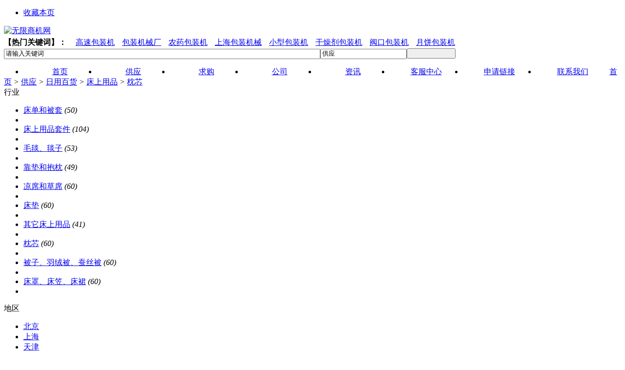

--- FILE ---
content_type: text/html;charset=UTF-8
request_url: http://www.wx80.com/sell/list.php?catid=509
body_size: 7785
content:
<!doctype html>
<html>
<head>
<meta charset="UTF-8"/>
<title>枕芯_床上用品_日用百货_供应_无限商机网</title>
<meta name="generator" content="DESTOON B2B - www.destoon.com"/>
<link rel="shortcut icon" type="image/x-icon" href="http://www.wx80.com/favicon.ico"/>
<link rel="bookmark" type="image/x-icon" href="http://www.wx80.com/favicon.ico"/>
<link rel="archives" title="无限商机网" href="http://www.wx80.com/archiver/"/>
<link rel="stylesheet" type="text/css" href="http://www.wx80.com/skin/default/style.css"/>
<link rel="stylesheet" type="text/css" href="http://www.wx80.com/skin/default/sell.css"/>
<!--[if lte IE 6]>
<link rel="stylesheet" type="text/css" href="http://www.wx80.com/skin/default/ie6.css"/>
<![endif]-->
<script type="text/javascript">window.onerror=function(){return true;}</script><script type="text/javascript" src="http://www.wx80.com/lang/zh-cn/lang.js"></script>
<script type="text/javascript" src="http://www.wx80.com/file/script/config.js"></script>
<!--[if lte IE 9]><!-->
<script type="text/javascript" src="http://www.wx80.com/file/script/jquery-1.5.2.min.js"></script>
<!--<![endif]-->
<!--[if (gte IE 10)|!(IE)]><!-->
<script type="text/javascript" src="http://www.wx80.com/file/script/jquery-2.1.1.min.js"></script>
<!--<![endif]-->
<script type="text/javascript" src="http://www.wx80.com/file/script/common.js"></script>
<script type="text/javascript" src="http://www.wx80.com/file/script/page.js"></script>
<script type="text/javascript">
var searchid = 5;
</script>
<script>
var _hmt = _hmt || [];
(function() {
  var hm = document.createElement("script");
  hm.src = "https://hm.baidu.com/hm.js?e5bc7b1b53d9844d70be88d720d398da";
  var s = document.getElementsByTagName("script")[0]; 
  s.parentNode.insertBefore(hm, s);
})();
</script>
</head>
<body>
<div class="head" id="head">
<div class="head_m">
<div class="head_r" id="destoon_member" style="display:none"></div>
<div class="head_l">
<ul>
<!--<li class="h_location"><a href="http://www.wx80.com/api/city.php" title="点击切换城市"><span id="destoon_city">全国</span></a></li>--> <li class="h_fav"><script type="text/javascript">addFav('收藏本页');</script></li>
<!--<li class="h_cart"><a href="http://www.wx80.com/member/cart.php">购物车</a>(<span class="head_t" id="destoon_cart">0</span>)</li>--></ul>
</div>
</div>
</div>
<div class="m head_s" id="destoon_space"></div>
<div class="m"><div id="search_tips" style="display:none;"></div></div>
<div class="m">
<div id="search_module" style="display:none;" onmouseout="Dh('search_module');" onmouseover="Ds('search_module');">
<ul>
<li onclick="setModule('5','供应')">供应</li><li onclick="setModule('6','求购')">求购</li><li onclick="setModule('4','公司')">公司</li><li onclick="setModule('21','资讯')">资讯</li></ul>
</div>
</div>
<style>
.head_search{margin-top: 0px}
.hotkwd{height:25px; line-height:25px}
.hotkwd_url{padding-left:15px;}
</style>
<div class="m">
<div class="logo f_l"><a href="http://www.wx80.com/"><img src="http://www.wx80.com/skin/default/image/logo.gif" alt="无限商机网"/></a></div>
<form id="destoon_search" action="http://www.wx80.com/sell/search.php">
<input type="hidden" name="moduleid" value="5" id="destoon_moduleid"/>
<input type="hidden" name="spread" value="0" id="destoon_spread"/>
<div class="hotkwd"><strong>【热门关键词】：</strong>

<span class="hotkwd_url"><a href="http://www.wx80.com/sell/search.php?moduleid=5&spread=0&kw=高速包装机">高速包装机</a></span><span class="hotkwd_url"><a href="http://www.wx80.com/sell/search.php?moduleid=5&spread=0&kw=包装机械厂">包装机械厂</a></span><span class="hotkwd_url"><a href="http://www.wx80.com/sell/search.php?moduleid=5&spread=0&kw=农药包装机">农药包装机</a></span><span class="hotkwd_url"><a href="http://www.wx80.com/sell/search.php?moduleid=5&spread=0&kw=上海包装机械">上海包装机械</a></span><span class="hotkwd_url"><a href="http://www.wx80.com/sell/search.php?moduleid=5&spread=0&kw=小型包装机">小型包装机</a></span><span class="hotkwd_url"><a href="http://www.wx80.com/sell/search.php?moduleid=5&spread=0&kw=干燥剂包装机">干燥剂包装机</a></span><span class="hotkwd_url"><a href="http://www.wx80.com/sell/search.php?moduleid=5&spread=0&kw=阀口包装机">阀口包装机</a></span><span class="hotkwd_url"><a href="http://www.wx80.com/sell/search.php?moduleid=5&spread=0&kw=月饼包装机">月饼包装机</a></span>
<!--
<span class="hotkwd_url"><a href="http://www.wx80.com/sell/search.php?moduleid=5&spread=0&kw=cnc加工">cnc加工</a></span>
<span class="hotkwd_url"><a href="http://www.wx80.com/sell/search.php?moduleid=5&spread=0&kw=铝制品">铝制品</a></span>
-->
</div>
<div class="head_search">
<div>
<input name="kw" id="destoon_kw" type="text" class="search_i" value="请输入关键词" onfocus="if(this.value=='请输入关键词') this.value='';" onkeyup="STip(this.value);" autocomplete="off" x-webkit-speech speech/><input type="text" id="destoon_select" class="search_m" value="供应" readonly onfocus="this.blur();" onclick="$('#search_module').fadeIn('fast');"/><input type="submit" value=" " class="search_s"/>
</div>
</div>
<style>
.head_search {
    width: 960px;
}
.search_i {
    width: 640px;
}
.search_s {
    width: 100px;
}
#search_module {
    margin: 56px 0 0 870px;
}
.menu li {
    float: left;
    width: 149px;
    text-align: center;
    border-right: 1px solid #fff;
}
</style>
</form>
<!--
<div class="head_search_kw f_l"><a href="" onclick="Dsearch_top();return false;"><strong>推广</strong></a> 
<a href="" onclick="Dsearch_adv();return false;"><strong>热搜：</strong></a>-->
<span id="destoon_word" style="display:none;"><a href="http://www.wx80.com/sell/search.php?kw=%E6%9C%BA%E6%A2%B0">机械</a>&nbsp; <a href="http://www.wx80.com/sell/search.php?kw=cnc%E5%8A%A0%E5%B7%A5">cnc加工</a>&nbsp; <a href="http://www.wx80.com/sell/search.php?kw=%E6%9C%8D%E8%A3%85">服装</a>&nbsp; <a href="http://www.wx80.com/sell/search.php?kw=%E5%A4%9A%E5%8A%9F%E8%83%BD%E5%8C%85%E8%A3%85%E6%9C%BA">多功能包装机</a>&nbsp; <a href="http://www.wx80.com/sell/search.php?kw=%E9%93%9D%E5%88%B6%E5%93%81">铝制品</a>&nbsp; <a href="http://www.wx80.com/sell/search.php?kw=111">111</a>&nbsp; <a href="http://www.wx80.com/sell/search.php?kw=2023">2023</a>&nbsp; <a href="http://www.wx80.com/sell/search.php?kw=cnc">cnc</a>&nbsp; <a href="http://www.wx80.com/sell/search.php?kw=%E4%B8%89%E7%9B%B8%E5%BC%82%E6%AD%A5%E7%94%B5%E6%9C%BA">三相异步电机</a>&nbsp; <a href="http://www.wx80.com/sell/search.php?kw=%E7%99%BD%E7%B3%96">白糖</a>&nbsp; </span></div>

</div>
<div class="m">
<div class="menu">
<ul><li><a href="http://www.wx80.com/"><span>首页</span></a></li><li class="menuon"><a href="http://www.wx80.com/sell/"><span>供应</span></a></li><li><a href="http://www.wx80.com/buy/"><span>求购</span></a></li><li><a href="http://www.wx80.com/company/"><span>公司</span></a></li><li><a href="http://www.wx80.com/news/"><span>资讯</span></a></li><li ><a href="http://www.wx80.com//about/agreement.html">客服中心</a></li>
<li ><a href="http://www.wx80.com/link/index.php?action=reg">申请链接</a></li>
<li ><a href="http://www.wx80.com//about/contact.html">联系我们</a></li></ul>
</div>
</div>
<div class="m b20" id="headb"></div><div class="m">
<div class="nav bd-b"><a href="http://www.wx80.com/">首页</a> <i>&gt;</i> <a href="http://www.wx80.com/sell/">供应</a> <i>&gt;</i> <a href="http://www.wx80.com/sell/list.php?catid=192">日用百货</a> <i>&gt;</i> <a href="http://www.wx80.com/sell/list.php?catid=467">床上用品</a> <i>&gt;</i> <a href="http://www.wx80.com/sell/list.php?catid=509">枕芯</a></div>
</div>
<div class="m m2">
<div class="m2l">
<div class="sort">
<div class="sort-k">行业</div>
<div class="sort-v">
<ul>
<li><a href="http://www.wx80.com/sell/list.php?catid=502">床单和被套</a> <i>(50)</i><li>
<li><a href="http://www.wx80.com/sell/list.php?catid=503">床上用品套件</a> <i>(104)</i><li>
<li><a href="http://www.wx80.com/sell/list.php?catid=504">毛毯、毯子</a> <i>(53)</i><li>
<li><a href="http://www.wx80.com/sell/list.php?catid=505">靠垫和抱枕</a> <i>(49)</i><li>
<li><a href="http://www.wx80.com/sell/list.php?catid=506">凉席和草席</a> <i>(60)</i><li>
<li><a href="http://www.wx80.com/sell/list.php?catid=507">床垫</a> <i>(60)</i><li>
<li><a href="http://www.wx80.com/sell/list.php?catid=508">其它床上用品</a> <i>(41)</i><li>
<li class="on"><a href="http://www.wx80.com/sell/list.php?catid=509">枕芯</a> <i>(60)</i><li>
<li><a href="http://www.wx80.com/sell/list.php?catid=510">被子、羽绒被、蚕丝被</a> <i>(60)</i><li>
<li><a href="http://www.wx80.com/sell/list.php?catid=511">床罩、床笠、床裙</a> <i>(60)</i><li>
</ul>
</div>
<div class="c_b"></div>
</div>
<div class="sort">
<div class="sort-k">地区</div>
<div class="sort-v">
<ul>
<li><a href="http://www.wx80.com/sell/search.php?catid=509&areaid=1">北京</a></li>
<li><a href="http://www.wx80.com/sell/search.php?catid=509&areaid=2">上海</a></li>
<li><a href="http://www.wx80.com/sell/search.php?catid=509&areaid=3">天津</a></li>
<li><a href="http://www.wx80.com/sell/search.php?catid=509&areaid=4">重庆</a></li>
<li><a href="http://www.wx80.com/sell/search.php?catid=509&areaid=5">河北</a></li>
<li><a href="http://www.wx80.com/sell/search.php?catid=509&areaid=6">山西</a></li>
<li><a href="http://www.wx80.com/sell/search.php?catid=509&areaid=7">内蒙古</a></li>
<li><a href="http://www.wx80.com/sell/search.php?catid=509&areaid=8">辽宁</a></li>
<li><a href="http://www.wx80.com/sell/search.php?catid=509&areaid=9">吉林</a></li>
<li><a href="http://www.wx80.com/sell/search.php?catid=509&areaid=10">黑龙江</a></li>
<li><a href="http://www.wx80.com/sell/search.php?catid=509&areaid=11">江苏</a></li>
<li><a href="http://www.wx80.com/sell/search.php?catid=509&areaid=12">浙江</a></li>
<li><a href="http://www.wx80.com/sell/search.php?catid=509&areaid=13">安徽</a></li>
<li><a href="http://www.wx80.com/sell/search.php?catid=509&areaid=14">福建</a></li>
<li><a href="http://www.wx80.com/sell/search.php?catid=509&areaid=15">江西</a></li>
<li><a href="http://www.wx80.com/sell/search.php?catid=509&areaid=16">山东</a></li>
<li><a href="http://www.wx80.com/sell/search.php?catid=509&areaid=17">河南</a></li>
<li><a href="http://www.wx80.com/sell/search.php?catid=509&areaid=18">湖北</a></li>
<li><a href="http://www.wx80.com/sell/search.php?catid=509&areaid=19">湖南</a></li>
<li><a href="http://www.wx80.com/sell/search.php?catid=509&areaid=20">广东</a></li>
<li><a href="http://www.wx80.com/sell/search.php?catid=509&areaid=21">广西</a></li>
<li><a href="http://www.wx80.com/sell/search.php?catid=509&areaid=22">海南</a></li>
<li><a href="http://www.wx80.com/sell/search.php?catid=509&areaid=23">四川</a></li>
<li><a href="http://www.wx80.com/sell/search.php?catid=509&areaid=24">贵州</a></li>
<li><a href="http://www.wx80.com/sell/search.php?catid=509&areaid=25">云南</a></li>
<li><a href="http://www.wx80.com/sell/search.php?catid=509&areaid=26">西藏</a></li>
<li><a href="http://www.wx80.com/sell/search.php?catid=509&areaid=27">陕西</a></li>
<li><a href="http://www.wx80.com/sell/search.php?catid=509&areaid=28">甘肃</a></li>
<li><a href="http://www.wx80.com/sell/search.php?catid=509&areaid=29">青海</a></li>
<li><a href="http://www.wx80.com/sell/search.php?catid=509&areaid=30">宁夏</a></li>
<li><a href="http://www.wx80.com/sell/search.php?catid=509&areaid=31">新疆</a></li>
<li><a href="http://www.wx80.com/sell/search.php?catid=509&areaid=32">台湾</a></li>
<li><a href="http://www.wx80.com/sell/search.php?catid=509&areaid=33">香港</a></li>
<li><a href="http://www.wx80.com/sell/search.php?catid=509&areaid=34">澳门</a></li>
</ul>
</div>
<div class="c_b"></div>
</div>
<div class="sort">
<div class="sort-k">类别</div>
<div class="sort-v">
<ul>
<li><a href="http://www.wx80.com/sell/search.php?catid=509&typeid=0">供应</a></li>
<li><a href="http://www.wx80.com/sell/search.php?catid=509&typeid=1">提供服务</a></li>
<li><a href="http://www.wx80.com/sell/search.php?catid=509&typeid=2">供应二手</a></li>
<li><a href="http://www.wx80.com/sell/search.php?catid=509&typeid=3">提供加工</a></li>
<li><a href="http://www.wx80.com/sell/search.php?catid=509&typeid=4">提供合作</a></li>
<li><a href="http://www.wx80.com/sell/search.php?catid=509&typeid=5">库存</a></li>
</ul>
</div>
<div class="c_b"></div>
</div>
<form method="post">
<div class="sell_tip" id="sell_tip" style="display:none;" title="双击关闭" ondblclick="Dh(this.id);">
<div>
<p>您可以</p>
<input type="submit" value="对比选中" onclick="this.form.action='http://www.wx80.com/sell/compare.php';" class="tool-btn"/> 或 
<input type="submit" value="批量询价" onclick="this.form.action='http://www.wx80.com/sell/inquiry.php';" class="tool-btn"/>
</div>
</div>
<div class="img_tip" id="img_tip" style="display:none;">&nbsp;</div>
<div class="tool">
<table>
<tr height="30">
<td width="25" align="center"><input type="checkbox" onclick="checkall(this.form);"/></td>
<td>
<input type="submit" value="对比选中" onclick="this.form.action='http://www.wx80.com/sell/compare.php';" class="tool-btn"/>&nbsp; &nbsp;
<input type="submit" value="批量询价" onclick="this.form.action='http://www.wx80.com/sell/inquiry.php';" class="tool-btn"/>
</td>
<td align="right">
<script type="text/javascript">var sh = 'http://www.wx80.com/sell/search.php?catid=509';</script>
<input type="checkbox" onclick="Go(sh+'&price=1');"/>标价&nbsp;
<input type="checkbox" onclick="Go(sh+'&thumb=1');"/>图片&nbsp;
<input type="checkbox" onclick="Go(sh+'&vip=1');"/>VIP&nbsp;
<select onchange="Go(sh+'&day='+this.value)">
<option value="0">更新时间</option>
<option value="1">1天内</option>
<option value="3">3天内</option>
<option value="7">7天内</option>
<option value="15">15天内</option>
<option value="30">30天内</option>
</select>&nbsp;
<select onchange="Go(sh+'&order='+this.value)">
<option value="0">显示顺序</option>
<option value="2">价格由高到低</option>
<option value="3">价格由低到高</option>
<option value="4">VIP级别由高到低</option>
<option value="5">VIP级别由低到高</option>
<option value="6">供货量由高到低</option>
<option value="7">供货量由低到高</option>
<option value="8">起订量由高到低</option>
<option value="9">起订量由低到高</option>
</select>&nbsp;
<img src="http://www.wx80.com/skin/default/image/list_img.gif" width="16" height="16" alt="图片列表" align="absmiddle" class="c_p" onclick="Go(sh+'&list=1');"/>&nbsp;
<img src="http://www.wx80.com/skin/default/image/list_mix_on.gif" width="16" height="16" alt="图文列表" align="absmiddle" class="c_p" onclick="Go(sh+'&list=0');"/>&nbsp;
</td>
</tr>
</table>
</div>
<div class="list" id="item_18354">
<table>
<tr align="center">
<td width="25">&nbsp;<input type="checkbox" id="check_18354" name="itemid[]" value="18354" onclick="sell_tip(this, 18354);"/> </td>
<td width="90"><div><a href="http://www.wx80.com/sell/show.php?itemid=18354" target="_blank"><img src="http://www.wx80.com/file/upload/202108/12/162875083895.jpg" width="80" height="80" alt="供应厂家生产 pvc充气枕" onmouseover="img_tip(this, this.src);" onmouseout="img_tip(this, '');"/></a></div></td>
<td width="10"> </td>
<td align="left">
<ul>
<li><a href="http://www.wx80.com/sell/show.php?itemid=18354" target="_blank"><strong class="px14">供应厂家生产 pvc充气枕</strong></a></li>
<li class="f_gray">供应厂家生产 pvc充气枕</li>
<li><span class="f_r">2021-08-12 14:47&nbsp;&nbsp;</span>[广东]</li>
<li>
<span class="f_r f_gray">
<a href="http://www.wx80.com/member/chat.php?touser=weiwang68&mid=5&itemid=18354" target="_blank" rel="nofollow"><img src="http://www.wx80.com/api/online.png.php?username=weiwang68&mid=5&itemid=18354&style=0" title="点击交谈/留言" alt="" align="absmiddle" onerror="this.src=DTPath+'file/image/web-off.gif';"/></a>&nbsp;</span>
<a href="http://www.wx80.com/index.php?homepage=weiwang68" target="_blank">深圳市威旺塑胶制品有限公司</a>&nbsp;
<span class="f_gray">
[未核实]</span>
</li>
</ul>
</td>
<td width="10"> </td>
<td width="100"> 
<span class="f_gray">面议</span><br/>
<a href="http://www.wx80.com/sell/inquiry.php?itemid=18354" target="_blank"><img src="http://www.wx80.com/skin/default/image/inquiry.gif" title="询价" class="iq_btn"/></a>
</td>
</tr>
</table>
</div>
<div class="list" id="item_18355">
<table>
<tr align="center">
<td width="25">&nbsp;<input type="checkbox" id="check_18355" name="itemid[]" value="18355" onclick="sell_tip(this, 18355);"/> </td>
<td width="90"><div><a href="http://www.wx80.com/sell/show.php?itemid=18355" target="_blank"><img src="http://www.wx80.com/file/upload/202108/12/162875085551.jpg" width="80" height="80" alt="3d网眼面料透气可洗3d枕头" onmouseover="img_tip(this, this.src);" onmouseout="img_tip(this, '');"/></a></div></td>
<td width="10"> </td>
<td align="left">
<ul>
<li><a href="http://www.wx80.com/sell/show.php?itemid=18355" target="_blank"><strong class="px14">3d网眼面料透气可洗3d枕头</strong></a></li>
<li class="f_gray">3d网眼面料透气可洗3d枕头</li>
<li><span class="f_r">2021-08-12 14:47&nbsp;&nbsp;</span>[全国]</li>
<li>
<span class="f_r f_gray">
<a href="http://www.wx80.com/member/chat.php?touser=cn.made-in-china.co&mid=5&itemid=18355" target="_blank" rel="nofollow"><img src="http://www.wx80.com/api/online.png.php?username=cn.made-in-china.co&mid=5&itemid=18355&style=0" title="点击交谈/留言" alt="" align="absmiddle" onerror="this.src=DTPath+'file/image/web-off.gif';"/></a>&nbsp;</span>
<a href="http://www.wx80.com/index.php?homepage=cn.made-in-china.co" target="_blank"></a>&nbsp;
<span class="f_gray">
[未核实]</span>
</li>
</ul>
</td>
<td width="10"> </td>
<td width="100"> 
<span class="f_gray">面议</span><br/>
<a href="http://www.wx80.com/sell/inquiry.php?itemid=18355" target="_blank"><img src="http://www.wx80.com/skin/default/image/inquiry.gif" title="询价" class="iq_btn"/></a>
</td>
</tr>
</table>
</div>
<div class="list" id="item_18356">
<table>
<tr align="center">
<td width="25">&nbsp;<input type="checkbox" id="check_18356" name="itemid[]" value="18356" onclick="sell_tip(this, 18356);"/> </td>
<td width="90"><div><a href="http://www.wx80.com/sell/show.php?itemid=18356" target="_blank"><img src="http://www.wx80.com/file/upload/202108/12/162875085692.jpg" width="80" height="80" alt="亿乐屋泡沫粒子U型护颈枕" onmouseover="img_tip(this, this.src);" onmouseout="img_tip(this, '');"/></a></div></td>
<td width="10"> </td>
<td align="left">
<ul>
<li><a href="http://www.wx80.com/sell/show.php?itemid=18356" target="_blank"><strong class="px14">亿乐屋泡沫粒子U型护颈枕</strong></a></li>
<li class="f_gray">亿乐屋泡沫粒子U型护颈枕</li>
<li><span class="f_r">2021-08-12 14:47&nbsp;&nbsp;</span>[全国]</li>
<li>
<span class="f_r f_gray">
<a href="http://www.wx80.com/member/chat.php?touser=cn.made-in-china.&mid=5&itemid=18356" target="_blank" rel="nofollow"><img src="http://www.wx80.com/api/online.png.php?username=cn.made-in-china.&mid=5&itemid=18356&style=0" title="点击交谈/留言" alt="" align="absmiddle" onerror="this.src=DTPath+'file/image/web-off.gif';"/></a>&nbsp;</span>
<a href="http://www.wx80.com/index.php?homepage=cn.made-in-china." target="_blank"></a>&nbsp;
<span class="f_gray">
[未核实]</span>
</li>
</ul>
</td>
<td width="10"> </td>
<td width="100"> 
<span class="f_gray">面议</span><br/>
<a href="http://www.wx80.com/sell/inquiry.php?itemid=18356" target="_blank"><img src="http://www.wx80.com/skin/default/image/inquiry.gif" title="询价" class="iq_btn"/></a>
</td>
</tr>
</table>
</div>
<div class="list" id="item_18357">
<table>
<tr align="center">
<td width="25">&nbsp;<input type="checkbox" id="check_18357" name="itemid[]" value="18357" onclick="sell_tip(this, 18357);"/> </td>
<td width="90"><div><a href="http://www.wx80.com/sell/show.php?itemid=18357" target="_blank"><img src="http://www.wx80.com/file/upload/202108/12/162875085681.jpg" width="80" height="80" alt="供应 厂家生产植绒枕头" onmouseover="img_tip(this, this.src);" onmouseout="img_tip(this, '');"/></a></div></td>
<td width="10"> </td>
<td align="left">
<ul>
<li><a href="http://www.wx80.com/sell/show.php?itemid=18357" target="_blank"><strong class="px14">供应 厂家生产植绒枕头</strong></a></li>
<li class="f_gray">供应 厂家生产植绒枕头</li>
<li><span class="f_r">2021-08-12 14:47&nbsp;&nbsp;</span>[广东]</li>
<li>
<span class="f_r f_gray">
<a href="http://www.wx80.com/member/chat.php?touser=weiwang68&mid=5&itemid=18357" target="_blank" rel="nofollow"><img src="http://www.wx80.com/api/online.png.php?username=weiwang68&mid=5&itemid=18357&style=0" title="点击交谈/留言" alt="" align="absmiddle" onerror="this.src=DTPath+'file/image/web-off.gif';"/></a>&nbsp;</span>
<a href="http://www.wx80.com/index.php?homepage=weiwang68" target="_blank">深圳市威旺塑胶制品有限公司</a>&nbsp;
<span class="f_gray">
[未核实]</span>
</li>
</ul>
</td>
<td width="10"> </td>
<td width="100"> 
<span class="f_gray">面议</span><br/>
<a href="http://www.wx80.com/sell/inquiry.php?itemid=18357" target="_blank"><img src="http://www.wx80.com/skin/default/image/inquiry.gif" title="询价" class="iq_btn"/></a>
</td>
</tr>
</table>
</div>
<div class="list" id="item_18358">
<table>
<tr align="center">
<td width="25">&nbsp;<input type="checkbox" id="check_18358" name="itemid[]" value="18358" onclick="sell_tip(this, 18358);"/> </td>
<td width="90"><div><a href="http://www.wx80.com/sell/show.php?itemid=18358" target="_blank"><img src="http://www.wx80.com/file/upload/202108/12/162875085662.jpg" width="80" height="80" alt="|  酒店布草 酒店枕套 枕头|南通布草厂家定制" onmouseover="img_tip(this, this.src);" onmouseout="img_tip(this, '');"/></a></div></td>
<td width="10"> </td>
<td align="left">
<ul>
<li><a href="http://www.wx80.com/sell/show.php?itemid=18358" target="_blank"><strong class="px14">|  酒店布草 酒店枕套 枕头|南通布草厂家定制</strong></a></li>
<li class="f_gray">|  酒店布草 酒店枕套 枕头|南通布草厂家定制</li>
<li><span class="f_r">2021-08-12 14:47&nbsp;&nbsp;</span>[全国]</li>
<li>
<span class="f_r f_gray">
<a href="http://www.wx80.com/member/chat.php?touser=cn.made-in-china.com&mid=5&itemid=18358" target="_blank" rel="nofollow"><img src="http://www.wx80.com/api/online.png.php?username=cn.made-in-china.com&mid=5&itemid=18358&style=0" title="点击交谈/留言" alt="" align="absmiddle" onerror="this.src=DTPath+'file/image/web-off.gif';"/></a>&nbsp;</span>
<a href="http://www.wx80.com/index.php?homepage=cn.made-in-china.com" target="_blank"></a>&nbsp;
<span class="f_gray">
[未核实]</span>
</li>
</ul>
</td>
<td width="10"> </td>
<td width="100"> 
<span class="f_gray">面议</span><br/>
<a href="http://www.wx80.com/sell/inquiry.php?itemid=18358" target="_blank"><img src="http://www.wx80.com/skin/default/image/inquiry.gif" title="询价" class="iq_btn"/></a>
</td>
</tr>
</table>
</div>
<div class="list" id="item_18359">
<table>
<tr align="center">
<td width="25">&nbsp;<input type="checkbox" id="check_18359" name="itemid[]" value="18359" onclick="sell_tip(this, 18359);"/> </td>
<td width="90"><div><a href="http://www.wx80.com/sell/show.php?itemid=18359" target="_blank"><img src="http://www.wx80.com/file/upload/202108/12/162875085633.jpg" width="80" height="80" alt="供应专业生产的坐立两用颈椎牵引机YX-A" onmouseover="img_tip(this, this.src);" onmouseout="img_tip(this, '');"/></a></div></td>
<td width="10"> </td>
<td align="left">
<ul>
<li><a href="http://www.wx80.com/sell/show.php?itemid=18359" target="_blank"><strong class="px14">供应专业生产的坐立两用颈椎牵引机YX-A</strong></a></li>
<li class="f_gray">供应专业生产的坐立两用颈椎牵引机YX-A</li>
<li><span class="f_r">2021-08-12 14:47&nbsp;&nbsp;</span>[江苏]</li>
<li>
<span class="f_r f_gray">
<a href="http://www.wx80.com/member/chat.php?touser=xxyysb1&mid=5&itemid=18359" target="_blank" rel="nofollow"><img src="http://www.wx80.com/api/online.png.php?username=xxyysb1&mid=5&itemid=18359&style=0" title="点击交谈/留言" alt="" align="absmiddle" onerror="this.src=DTPath+'file/image/web-off.gif';"/></a>&nbsp;</span>
<a href="http://www.wx80.com/index.php?homepage=xxyysb1" target="_blank">江苏兴鑫医用设备有限公司</a>&nbsp;
<span class="f_gray">
[未核实]</span>
</li>
</ul>
</td>
<td width="10"> </td>
<td width="100"> 
<span class="f_gray">面议</span><br/>
<a href="http://www.wx80.com/sell/inquiry.php?itemid=18359" target="_blank"><img src="http://www.wx80.com/skin/default/image/inquiry.gif" title="询价" class="iq_btn"/></a>
</td>
</tr>
</table>
</div>
<div class="list" id="item_18360">
<table>
<tr align="center">
<td width="25">&nbsp;<input type="checkbox" id="check_18360" name="itemid[]" value="18360" onclick="sell_tip(this, 18360);"/> </td>
<td width="90"><div><a href="http://www.wx80.com/sell/show.php?itemid=18360" target="_blank"><img src="http://www.wx80.com/file/upload/202108/12/162875085712.jpg" width="80" height="80" alt="  阻燃枕芯" onmouseover="img_tip(this, this.src);" onmouseout="img_tip(this, '');"/></a></div></td>
<td width="10"> </td>
<td align="left">
<ul>
<li><a href="http://www.wx80.com/sell/show.php?itemid=18360" target="_blank"><strong class="px14">  阻燃枕芯</strong></a></li>
<li class="f_gray">  阻燃枕芯</li>
<li><span class="f_r">2021-08-12 14:47&nbsp;&nbsp;</span>[山东]</li>
<li>
<span class="f_r f_gray">
<a href="http://www.wx80.com/member/chat.php?touser=jnkerry&mid=5&itemid=18360" target="_blank" rel="nofollow"><img src="http://www.wx80.com/api/online.png.php?username=jnkerry&mid=5&itemid=18360&style=0" title="点击交谈/留言" alt="" align="absmiddle" onerror="this.src=DTPath+'file/image/web-off.gif';"/></a>&nbsp;</span>
<a href="http://www.wx80.com/index.php?homepage=jnkerry" target="_blank">济南凯瑞阻燃科技有限公司</a>&nbsp;
<span class="f_gray">
[未核实]</span>
</li>
</ul>
</td>
<td width="10"> </td>
<td width="100"> 
<span class="f_gray">面议</span><br/>
<a href="http://www.wx80.com/sell/inquiry.php?itemid=18360" target="_blank"><img src="http://www.wx80.com/skin/default/image/inquiry.gif" title="询价" class="iq_btn"/></a>
</td>
</tr>
</table>
</div>
<div class="list" id="item_18361">
<table>
<tr align="center">
<td width="25">&nbsp;<input type="checkbox" id="check_18361" name="itemid[]" value="18361" onclick="sell_tip(this, 18361);"/> </td>
<td width="90"><div><a href="http://www.wx80.com/sell/show.php?itemid=18361" target="_blank"><img src="http://www.wx80.com/file/upload/202108/12/162875085768.jpg" width="80" height="80" alt="U型枕，护颈枕，缓解颈椎疼痛肩枕" onmouseover="img_tip(this, this.src);" onmouseout="img_tip(this, '');"/></a></div></td>
<td width="10"> </td>
<td align="left">
<ul>
<li><a href="http://www.wx80.com/sell/show.php?itemid=18361" target="_blank"><strong class="px14">U型枕，护颈枕，缓解颈椎疼痛肩枕</strong></a></li>
<li class="f_gray">U型枕，护颈枕，缓解颈椎疼痛肩枕</li>
<li><span class="f_r">2021-08-12 14:47&nbsp;&nbsp;</span>[上海]</li>
<li>
<span class="f_r f_gray">
<a href="http://www.wx80.com/member/chat.php?touser=gklixing&mid=5&itemid=18361" target="_blank" rel="nofollow"><img src="http://www.wx80.com/api/online.png.php?username=gklixing&mid=5&itemid=18361&style=0" title="点击交谈/留言" alt="" align="absmiddle" onerror="this.src=DTPath+'file/image/web-off.gif';"/></a>&nbsp;</span>
<a href="http://www.wx80.com/index.php?homepage=gklixing" target="_blank">上海礼行实业有限公司</a>&nbsp;
<span class="f_gray">
[未核实]</span>
</li>
</ul>
</td>
<td width="10"> </td>
<td width="100"> 
<span class="f_gray">面议</span><br/>
<a href="http://www.wx80.com/sell/inquiry.php?itemid=18361" target="_blank"><img src="http://www.wx80.com/skin/default/image/inquiry.gif" title="询价" class="iq_btn"/></a>
</td>
</tr>
</table>
</div>
<div class="list" id="item_18362">
<table>
<tr align="center">
<td width="25">&nbsp;<input type="checkbox" id="check_18362" name="itemid[]" value="18362" onclick="sell_tip(this, 18362);"/> </td>
<td width="90"><div><a href="http://www.wx80.com/sell/show.php?itemid=18362" target="_blank"><img src="http://www.wx80.com/file/upload/202108/12/162875085852.jpg" width="80" height="80" alt="PP棉枕芯（LS-8）" onmouseover="img_tip(this, this.src);" onmouseout="img_tip(this, '');"/></a></div></td>
<td width="10"> </td>
<td align="left">
<ul>
<li><a href="http://www.wx80.com/sell/show.php?itemid=18362" target="_blank"><strong class="px14">PP棉枕芯（LS-8）</strong></a></li>
<li class="f_gray">PP棉枕芯（LS-8）</li>
<li><span class="f_r">2021-08-12 14:47&nbsp;&nbsp;</span>[全国]</li>
<li>
<span class="f_r f_gray">
<a href="http://www.wx80.com/member/chat.php?touser=cn.made-in-china.&mid=5&itemid=18362" target="_blank" rel="nofollow"><img src="http://www.wx80.com/api/online.png.php?username=cn.made-in-china.&mid=5&itemid=18362&style=0" title="点击交谈/留言" alt="" align="absmiddle" onerror="this.src=DTPath+'file/image/web-off.gif';"/></a>&nbsp;</span>
<a href="http://www.wx80.com/index.php?homepage=cn.made-in-china." target="_blank"></a>&nbsp;
<span class="f_gray">
[未核实]</span>
</li>
</ul>
</td>
<td width="10"> </td>
<td width="100"> 
<span class="f_gray">面议</span><br/>
<a href="http://www.wx80.com/sell/inquiry.php?itemid=18362" target="_blank"><img src="http://www.wx80.com/skin/default/image/inquiry.gif" title="询价" class="iq_btn"/></a>
</td>
</tr>
</table>
</div>
<div class="list" id="item_18363">
<table>
<tr align="center">
<td width="25">&nbsp;<input type="checkbox" id="check_18363" name="itemid[]" value="18363" onclick="sell_tip(this, 18363);"/> </td>
<td width="90"><div><a href="http://www.wx80.com/sell/show.php?itemid=18363" target="_blank"><img src="http://www.wx80.com/file/upload/202108/12/162875085820.jpg" width="80" height="80" alt="阻燃枕芯" onmouseover="img_tip(this, this.src);" onmouseout="img_tip(this, '');"/></a></div></td>
<td width="10"> </td>
<td align="left">
<ul>
<li><a href="http://www.wx80.com/sell/show.php?itemid=18363" target="_blank"><strong class="px14">阻燃枕芯</strong></a></li>
<li class="f_gray">阻燃枕芯</li>
<li><span class="f_r">2021-08-12 14:47&nbsp;&nbsp;</span>[山东]</li>
<li>
<span class="f_r f_gray">
<a href="http://www.wx80.com/member/chat.php?touser=jnkerry&mid=5&itemid=18363" target="_blank" rel="nofollow"><img src="http://www.wx80.com/api/online.png.php?username=jnkerry&mid=5&itemid=18363&style=0" title="点击交谈/留言" alt="" align="absmiddle" onerror="this.src=DTPath+'file/image/web-off.gif';"/></a>&nbsp;</span>
<a href="http://www.wx80.com/index.php?homepage=jnkerry" target="_blank">济南凯瑞阻燃科技有限公司</a>&nbsp;
<span class="f_gray">
[未核实]</span>
</li>
</ul>
</td>
<td width="10"> </td>
<td width="100"> 
<span class="f_gray">面议</span><br/>
<a href="http://www.wx80.com/sell/inquiry.php?itemid=18363" target="_blank"><img src="http://www.wx80.com/skin/default/image/inquiry.gif" title="询价" class="iq_btn"/></a>
</td>
</tr>
</table>
</div>
<div class="list" id="item_18364">
<table>
<tr align="center">
<td width="25">&nbsp;<input type="checkbox" id="check_18364" name="itemid[]" value="18364" onclick="sell_tip(this, 18364);"/> </td>
<td width="90"><div><a href="http://www.wx80.com/sell/show.php?itemid=18364" target="_blank"><img src="http://www.wx80.com/file/upload/202108/12/162875085865.jpg" width="80" height="80" alt="广州天然儿童乳胶枕头厂家护颈  超Q卡通天然儿童乳胶枕头厂家" onmouseover="img_tip(this, this.src);" onmouseout="img_tip(this, '');"/></a></div></td>
<td width="10"> </td>
<td align="left">
<ul>
<li><a href="http://www.wx80.com/sell/show.php?itemid=18364" target="_blank"><strong class="px14">广州天然儿童乳胶枕头厂家护颈  超Q卡通天然儿童乳胶枕头厂家</strong></a></li>
<li class="f_gray">广州天然儿童乳胶枕头厂家护颈  超Q卡通天然儿童乳胶枕头厂家</li>
<li><span class="f_r">2021-08-12 14:47&nbsp;&nbsp;</span>[全国]</li>
<li>
<span class="f_r f_gray">
<a href="http://www.wx80.com/member/chat.php?touser=cn.made-in-china.co&mid=5&itemid=18364" target="_blank" rel="nofollow"><img src="http://www.wx80.com/api/online.png.php?username=cn.made-in-china.co&mid=5&itemid=18364&style=0" title="点击交谈/留言" alt="" align="absmiddle" onerror="this.src=DTPath+'file/image/web-off.gif';"/></a>&nbsp;</span>
<a href="http://www.wx80.com/index.php?homepage=cn.made-in-china.co" target="_blank"></a>&nbsp;
<span class="f_gray">
[未核实]</span>
</li>
</ul>
</td>
<td width="10"> </td>
<td width="100"> 
<span class="f_gray">面议</span><br/>
<a href="http://www.wx80.com/sell/inquiry.php?itemid=18364" target="_blank"><img src="http://www.wx80.com/skin/default/image/inquiry.gif" title="询价" class="iq_btn"/></a>
</td>
</tr>
</table>
</div>
<div class="list" id="item_18365">
<table>
<tr align="center">
<td width="25">&nbsp;<input type="checkbox" id="check_18365" name="itemid[]" value="18365" onclick="sell_tip(this, 18365);"/> </td>
<td width="90"><div><a href="http://www.wx80.com/sell/show.php?itemid=18365" target="_blank"><img src="http://www.wx80.com/file/upload/202108/12/162875085947.jpg" width="80" height="80" alt="午休抱枕，午时枕，，学生及上班族 午休用抱枕，枕头" onmouseover="img_tip(this, this.src);" onmouseout="img_tip(this, '');"/></a></div></td>
<td width="10"> </td>
<td align="left">
<ul>
<li><a href="http://www.wx80.com/sell/show.php?itemid=18365" target="_blank"><strong class="px14">午休抱枕，午时枕，，学生及上班族 午休用抱枕，枕头</strong></a></li>
<li class="f_gray">午休抱枕，午时枕，，学生及上班族 午休用抱枕，枕头</li>
<li><span class="f_r">2021-08-12 14:47&nbsp;&nbsp;</span>[山东]</li>
<li>
<span class="f_r f_gray">
<a href="http://www.wx80.com/member/chat.php?touser=lyhcjx&mid=5&itemid=18365" target="_blank" rel="nofollow"><img src="http://www.wx80.com/api/online.png.php?username=lyhcjx&mid=5&itemid=18365&style=0" title="点击交谈/留言" alt="" align="absmiddle" onerror="this.src=DTPath+'file/image/web-off.gif';"/></a>&nbsp;</span>
<a href="http://www.wx80.com/index.php?homepage=lyhcjx" target="_blank">临沂瑞昌机械有限公司</a>&nbsp;
<span class="f_gray">
[未核实]</span>
</li>
</ul>
</td>
<td width="10"> </td>
<td width="100"> 
<span class="f_gray">面议</span><br/>
<a href="http://www.wx80.com/sell/inquiry.php?itemid=18365" target="_blank"><img src="http://www.wx80.com/skin/default/image/inquiry.gif" title="询价" class="iq_btn"/></a>
</td>
</tr>
</table>
</div>
<div class="list" id="item_18366">
<table>
<tr align="center">
<td width="25">&nbsp;<input type="checkbox" id="check_18366" name="itemid[]" value="18366" onclick="sell_tip(this, 18366);"/> </td>
<td width="90"><div><a href="http://www.wx80.com/sell/show.php?itemid=18366" target="_blank"><img src="http://www.wx80.com/file/upload/202108/12/162875085941.jpg" width="80" height="80" alt="【合肥蚕丝批发】合肥床上四件套批发" onmouseover="img_tip(this, this.src);" onmouseout="img_tip(this, '');"/></a></div></td>
<td width="10"> </td>
<td align="left">
<ul>
<li><a href="http://www.wx80.com/sell/show.php?itemid=18366" target="_blank"><strong class="px14">【合肥蚕丝批发】合肥床上四件套批发</strong></a></li>
<li class="f_gray">【合肥蚕丝批发】合肥床上四件套批发</li>
<li><span class="f_r">2021-08-12 14:47&nbsp;&nbsp;</span>[安徽]</li>
<li>
<span class="f_r f_gray">
<a href="http://www.wx80.com/member/chat.php?touser=hfdllp&mid=5&itemid=18366" target="_blank" rel="nofollow"><img src="http://www.wx80.com/api/online.png.php?username=hfdllp&mid=5&itemid=18366&style=0" title="点击交谈/留言" alt="" align="absmiddle" onerror="this.src=DTPath+'file/image/web-off.gif';"/></a>&nbsp;</span>
<a href="http://www.wx80.com/index.php?homepage=hfdllp" target="_blank">合肥市鼎力礼品有限公司</a>&nbsp;
<span class="f_gray">
[未核实]</span>
</li>
</ul>
</td>
<td width="10"> </td>
<td width="100"> 
<span class="f_gray">面议</span><br/>
<a href="http://www.wx80.com/sell/inquiry.php?itemid=18366" target="_blank"><img src="http://www.wx80.com/skin/default/image/inquiry.gif" title="询价" class="iq_btn"/></a>
</td>
</tr>
</table>
</div>
<div class="list" id="item_18367">
<table>
<tr align="center">
<td width="25">&nbsp;<input type="checkbox" id="check_18367" name="itemid[]" value="18367" onclick="sell_tip(this, 18367);"/> </td>
<td width="90"><div><a href="http://www.wx80.com/sell/show.php?itemid=18367" target="_blank"><img src="http://www.wx80.com/file/upload/202108/12/162875085915.jpg" width="80" height="80" alt="慢回弹标准记忆枕 亲水零度枕" onmouseover="img_tip(this, this.src);" onmouseout="img_tip(this, '');"/></a></div></td>
<td width="10"> </td>
<td align="left">
<ul>
<li><a href="http://www.wx80.com/sell/show.php?itemid=18367" target="_blank"><strong class="px14">慢回弹标准记忆枕 亲水零度枕</strong></a></li>
<li class="f_gray">慢回弹标准记忆枕 亲水零度枕</li>
<li><span class="f_r">2021-08-12 14:47&nbsp;&nbsp;</span>[浙江]</li>
<li>
<span class="f_r f_gray">
<a href="http://www.wx80.com/member/chat.php?touser=menghengfangzhi&mid=5&itemid=18367" target="_blank" rel="nofollow"><img src="http://www.wx80.com/api/online.png.php?username=menghengfangzhi&mid=5&itemid=18367&style=0" title="点击交谈/留言" alt="" align="absmiddle" onerror="this.src=DTPath+'file/image/web-off.gif';"/></a>&nbsp;</span>
<a href="http://www.wx80.com/index.php?homepage=menghengfangzhi" target="_blank">德清蒙恒纺织科技有限公司</a>&nbsp;
<span class="f_gray">
[未核实]</span>
</li>
</ul>
</td>
<td width="10"> </td>
<td width="100"> 
<span class="f_gray">面议</span><br/>
<a href="http://www.wx80.com/sell/inquiry.php?itemid=18367" target="_blank"><img src="http://www.wx80.com/skin/default/image/inquiry.gif" title="询价" class="iq_btn"/></a>
</td>
</tr>
</table>
</div>
<div class="list" id="item_18368">
<table>
<tr align="center">
<td width="25">&nbsp;<input type="checkbox" id="check_18368" name="itemid[]" value="18368" onclick="sell_tip(this, 18368);"/> </td>
<td width="90"><div><a href="http://www.wx80.com/sell/show.php?itemid=18368" target="_blank"><img src="http://www.wx80.com/file/upload/202108/12/162875086015.jpg" width="80" height="80" alt="泡绵厂家直销慢回弹海绵惰性海绵 记忆海绵枕头" onmouseover="img_tip(this, this.src);" onmouseout="img_tip(this, '');"/></a></div></td>
<td width="10"> </td>
<td align="left">
<ul>
<li><a href="http://www.wx80.com/sell/show.php?itemid=18368" target="_blank"><strong class="px14">泡绵厂家直销慢回弹海绵惰性海绵 记忆海绵枕头</strong></a></li>
<li class="f_gray">泡绵厂家直销慢回弹海绵惰性海绵 记忆海绵枕头</li>
<li><span class="f_r">2021-08-12 14:47&nbsp;&nbsp;</span>[全国]</li>
<li>
<span class="f_r f_gray">
<a href="http://www.wx80.com/member/chat.php?touser=cn.made-in-china.c&mid=5&itemid=18368" target="_blank" rel="nofollow"><img src="http://www.wx80.com/api/online.png.php?username=cn.made-in-china.c&mid=5&itemid=18368&style=0" title="点击交谈/留言" alt="" align="absmiddle" onerror="this.src=DTPath+'file/image/web-off.gif';"/></a>&nbsp;</span>
<a href="http://www.wx80.com/index.php?homepage=cn.made-in-china.c" target="_blank"></a>&nbsp;
<span class="f_gray">
[未核实]</span>
</li>
</ul>
</td>
<td width="10"> </td>
<td width="100"> 
<span class="f_gray">面议</span><br/>
<a href="http://www.wx80.com/sell/inquiry.php?itemid=18368" target="_blank"><img src="http://www.wx80.com/skin/default/image/inquiry.gif" title="询价" class="iq_btn"/></a>
</td>
</tr>
</table>
</div>
<div class="list" id="item_18369">
<table>
<tr align="center">
<td width="25">&nbsp;<input type="checkbox" id="check_18369" name="itemid[]" value="18369" onclick="sell_tip(this, 18369);"/> </td>
<td width="90"><div><a href="http://www.wx80.com/sell/show.php?itemid=18369" target="_blank"><img src="http://www.wx80.com/file/upload/202108/12/162875086012.jpg" width="80" height="80" alt="学生用枕头" onmouseover="img_tip(this, this.src);" onmouseout="img_tip(this, '');"/></a></div></td>
<td width="10"> </td>
<td align="left">
<ul>
<li><a href="http://www.wx80.com/sell/show.php?itemid=18369" target="_blank"><strong class="px14">学生用枕头</strong></a></li>
<li class="f_gray">学生用枕头</li>
<li><span class="f_r">2021-08-12 14:47&nbsp;&nbsp;</span>[山东]</li>
<li>
<span class="f_r f_gray">
<a href="http://www.wx80.com/member/chat.php?touser=sdchenmingjun521&mid=5&itemid=18369" target="_blank" rel="nofollow"><img src="http://www.wx80.com/api/online.png.php?username=sdchenmingjun521&mid=5&itemid=18369&style=0" title="点击交谈/留言" alt="" align="absmiddle" onerror="this.src=DTPath+'file/image/web-off.gif';"/></a>&nbsp;</span>
<a href="http://www.wx80.com/index.php?homepage=sdchenmingjun521" target="_blank">山东泰鹏新材料有限公司</a>&nbsp;
<span class="f_gray">
[未核实]</span>
</li>
</ul>
</td>
<td width="10"> </td>
<td width="100"> 
<span class="f_gray">面议</span><br/>
<a href="http://www.wx80.com/sell/inquiry.php?itemid=18369" target="_blank"><img src="http://www.wx80.com/skin/default/image/inquiry.gif" title="询价" class="iq_btn"/></a>
</td>
</tr>
</table>
</div>
<div class="list" id="item_18370">
<table>
<tr align="center">
<td width="25">&nbsp;<input type="checkbox" id="check_18370" name="itemid[]" value="18370" onclick="sell_tip(this, 18370);"/> </td>
<td width="90"><div><a href="http://www.wx80.com/sell/show.php?itemid=18370" target="_blank"><img src="http://www.wx80.com/file/upload/202108/12/162875086075.jpg" width="80" height="80" alt="泰国天然乳胶枕头透气除湿自然环保  厂家天然儿童乳胶枕头厂家" onmouseover="img_tip(this, this.src);" onmouseout="img_tip(this, '');"/></a></div></td>
<td width="10"> </td>
<td align="left">
<ul>
<li><a href="http://www.wx80.com/sell/show.php?itemid=18370" target="_blank"><strong class="px14">泰国天然乳胶枕头透气除湿自然环保  厂家天然儿童乳胶枕头厂家</strong></a></li>
<li class="f_gray">泰国天然乳胶枕头透气除湿自然环保  厂家天然儿童乳胶枕头厂家</li>
<li><span class="f_r">2021-08-12 14:47&nbsp;&nbsp;</span>[全国]</li>
<li>
<span class="f_r f_gray">
<a href="http://www.wx80.com/member/chat.php?touser=cn.made-in-china.co&mid=5&itemid=18370" target="_blank" rel="nofollow"><img src="http://www.wx80.com/api/online.png.php?username=cn.made-in-china.co&mid=5&itemid=18370&style=0" title="点击交谈/留言" alt="" align="absmiddle" onerror="this.src=DTPath+'file/image/web-off.gif';"/></a>&nbsp;</span>
<a href="http://www.wx80.com/index.php?homepage=cn.made-in-china.co" target="_blank"></a>&nbsp;
<span class="f_gray">
[未核实]</span>
</li>
</ul>
</td>
<td width="10"> </td>
<td width="100"> 
<span class="f_gray">面议</span><br/>
<a href="http://www.wx80.com/sell/inquiry.php?itemid=18370" target="_blank"><img src="http://www.wx80.com/skin/default/image/inquiry.gif" title="询价" class="iq_btn"/></a>
</td>
</tr>
</table>
</div>
<div class="list" id="item_18371">
<table>
<tr align="center">
<td width="25">&nbsp;<input type="checkbox" id="check_18371" name="itemid[]" value="18371" onclick="sell_tip(this, 18371);"/> </td>
<td width="90"><div><a href="http://www.wx80.com/sell/show.php?itemid=18371" target="_blank"><img src="http://www.wx80.com/file/upload/202108/12/162875086181.jpg" width="80" height="80" alt="供应慢回弹记忆枕" onmouseover="img_tip(this, this.src);" onmouseout="img_tip(this, '');"/></a></div></td>
<td width="10"> </td>
<td align="left">
<ul>
<li><a href="http://www.wx80.com/sell/show.php?itemid=18371" target="_blank"><strong class="px14">供应慢回弹记忆枕</strong></a></li>
<li class="f_gray">供应慢回弹记忆枕</li>
<li><span class="f_r">2021-08-12 14:47&nbsp;&nbsp;</span>[全国]</li>
<li>
<span class="f_r f_gray">
<a href="http://www.wx80.com/member/chat.php?touser=cn.made-in-chin&mid=5&itemid=18371" target="_blank" rel="nofollow"><img src="http://www.wx80.com/api/online.png.php?username=cn.made-in-chin&mid=5&itemid=18371&style=0" title="点击交谈/留言" alt="" align="absmiddle" onerror="this.src=DTPath+'file/image/web-off.gif';"/></a>&nbsp;</span>
<a href="http://www.wx80.com/index.php?homepage=cn.made-in-chin" target="_blank"></a>&nbsp;
<span class="f_gray">
[未核实]</span>
</li>
</ul>
</td>
<td width="10"> </td>
<td width="100"> 
<span class="f_gray">面议</span><br/>
<a href="http://www.wx80.com/sell/inquiry.php?itemid=18371" target="_blank"><img src="http://www.wx80.com/skin/default/image/inquiry.gif" title="询价" class="iq_btn"/></a>
</td>
</tr>
</table>
</div>
<div class="list" id="item_18372">
<table>
<tr align="center">
<td width="25">&nbsp;<input type="checkbox" id="check_18372" name="itemid[]" value="18372" onclick="sell_tip(this, 18372);"/> </td>
<td width="90"><div><a href="http://www.wx80.com/sell/show.php?itemid=18372" target="_blank"><img src="http://www.wx80.com/file/upload/202108/12/162875086143.jpg" width="80" height="80" alt="梦乡醉透明软胶护颈枕头枕芯 夏季枕头凉枕 可机洗颈椎枕芯单人" onmouseover="img_tip(this, this.src);" onmouseout="img_tip(this, '');"/></a></div></td>
<td width="10"> </td>
<td align="left">
<ul>
<li><a href="http://www.wx80.com/sell/show.php?itemid=18372" target="_blank"><strong class="px14">梦乡醉透明软胶护颈枕头枕芯 夏季枕头凉枕 可机洗颈椎枕芯单人</strong></a></li>
<li class="f_gray">梦乡醉透明软胶护颈枕头枕芯 夏季枕头凉枕 可机洗颈椎枕芯单人</li>
<li><span class="f_r">2021-08-12 14:47&nbsp;&nbsp;</span>[广东]</li>
<li>
<span class="f_r f_gray">
<a href="http://www.wx80.com/member/chat.php?touser=13189035838&mid=5&itemid=18372" target="_blank" rel="nofollow"><img src="http://www.wx80.com/api/online.png.php?username=13189035838&mid=5&itemid=18372&style=0" title="点击交谈/留言" alt="" align="absmiddle" onerror="this.src=DTPath+'file/image/web-off.gif';"/></a>&nbsp;</span>
<a href="http://www.wx80.com/index.php?homepage=13189035838" target="_blank">广东祥雄科学器材实业有限公司</a>&nbsp;
<span class="f_gray">
[未核实]</span>
</li>
</ul>
</td>
<td width="10"> </td>
<td width="100"> 
<span class="f_gray">面议</span><br/>
<a href="http://www.wx80.com/sell/inquiry.php?itemid=18372" target="_blank"><img src="http://www.wx80.com/skin/default/image/inquiry.gif" title="询价" class="iq_btn"/></a>
</td>
</tr>
</table>
</div>
<div class="list" id="item_18373">
<table>
<tr align="center">
<td width="25">&nbsp;<input type="checkbox" id="check_18373" name="itemid[]" value="18373" onclick="sell_tip(this, 18373);"/> </td>
<td width="90"><div><a href="http://www.wx80.com/sell/show.php?itemid=18373" target="_blank"><img src="http://www.wx80.com/file/upload/202108/12/162875086191.jpg" width="80" height="80" alt="记忆棉腿枕 Leg Pillow   枕夹腿枕" onmouseover="img_tip(this, this.src);" onmouseout="img_tip(this, '');"/></a></div></td>
<td width="10"> </td>
<td align="left">
<ul>
<li><a href="http://www.wx80.com/sell/show.php?itemid=18373" target="_blank"><strong class="px14">记忆棉腿枕 Leg Pillow   枕夹腿枕</strong></a></li>
<li class="f_gray">记忆棉腿枕 Leg Pillow   枕夹腿枕</li>
<li><span class="f_r">2021-08-12 14:47&nbsp;&nbsp;</span>[广东]</li>
<li>
<span class="f_r f_gray">
<a href="http://www.wx80.com/member/chat.php?touser=laura1217&mid=5&itemid=18373" target="_blank" rel="nofollow"><img src="http://www.wx80.com/api/online.png.php?username=laura1217&mid=5&itemid=18373&style=0" title="点击交谈/留言" alt="" align="absmiddle" onerror="this.src=DTPath+'file/image/web-off.gif';"/></a>&nbsp;</span>
<a href="http://www.wx80.com/index.php?homepage=laura1217" target="_blank">广州昆德日用品有限公司</a>&nbsp;
<span class="f_gray">
[未核实]</span>
</li>
</ul>
</td>
<td width="10"> </td>
<td width="100"> 
<span class="f_gray">面议</span><br/>
<a href="http://www.wx80.com/sell/inquiry.php?itemid=18373" target="_blank"><img src="http://www.wx80.com/skin/default/image/inquiry.gif" title="询价" class="iq_btn"/></a>
</td>
</tr>
</table>
</div>
<div class="pages"><input type="hidden" id="destoon_previous" value="http://www.wx80.com/sell/list.php?catid=509&page=3"/><a href="http://www.wx80.com/sell/list.php?catid=509&page=3">&nbsp;&#171;上一页&nbsp;</a> <strong>&nbsp;1&nbsp;</strong>  <a href="http://www.wx80.com/sell/list.php?catid=509&page=2">&nbsp;2&nbsp;</a>  &nbsp;&#8230;&nbsp; <a href="http://www.wx80.com/sell/list.php?catid=509&page=3">&nbsp;3&nbsp;</a>  <a href="http://www.wx80.com/sell/list.php?catid=509&page=2">&nbsp;下一页&#187;&nbsp;</a> <input type="hidden" id="destoon_next" value="http://www.wx80.com/sell/list.php?catid=509&page=2"/>&nbsp;<cite>共60条/3页</cite>&nbsp;<input type="text" class="pages_inp" id="destoon_pageno" value="1" onkeydown="if(event.keyCode==13 && this.value) {window.location.href='http://www.wx80.com/sell/list.php?catid=509&page={destoon_page}'.replace(/\{destoon_page\}/, this.value);return false;}"> <input type="button" class="pages_btn" value="GO" onclick="if(Dd('destoon_pageno').value>0)window.location.href='http://www.wx80.com/sell/list.php?catid=509&page={destoon_page}'.replace(/\{destoon_page\}/, Dd('destoon_pageno').value);"/></div><div class="tool">
<table>
<tr height="30">
<td width="25"></td>
<td>
<input type="submit" value="对比选中" onclick="this.form.action='http://www.wx80.com/sell/compare.php';" class="tool-btn"/>&nbsp; &nbsp;
<input type="submit" value="批量询价" onclick="this.form.action='http://www.wx80.com/sell/inquiry.php';" class="tool-btn"/>
</td>
</tr>
</table>
</div>
</form>
</div>
<div class="m2r">
<div class="sponsor"></div>
<div class="head-sub"><strong>搜索排行</strong></div>
<div class="list-rank">
<ul>
<li title="搜索27次 约62条结果"><span class="f_r">62条</span><em>1</em><a href="http://www.wx80.com/sell/search.php?kw=%E5%A4%9A%E5%8A%9F%E8%83%BD%E5%8C%85%E8%A3%85%E6%9C%BA">多功能包装机</a></li>
<li title="搜索23次 约4534条结果"><span class="f_r">4534条</span><em>2</em><a href="http://www.wx80.com/sell/search.php?kw=%E6%9C%BA%E6%A2%B0">机械</a></li>
<li title="搜索19次 约107条结果"><span class="f_r">107条</span><em>3</em><a href="http://www.wx80.com/sell/search.php?kw=%E6%9C%8D%E8%A3%85">服装</a></li>
<li title="搜索19次 约12条结果"><span class="f_r">12条</span><i>4</i><a href="http://www.wx80.com/sell/search.php?kw=cnc%E5%8A%A0%E5%B7%A5">cnc加工</a></li>
<li title="搜索16次 约23条结果"><span class="f_r">23条</span><i>5</i><a href="http://www.wx80.com/sell/search.php?kw=111">111</a></li>
<li title="搜索16次 约2条结果"><span class="f_r">2条</span><i>6</i><a href="http://www.wx80.com/sell/search.php?kw=%E7%99%BD%E7%B3%96">白糖</a></li>
<li title="搜索13次 约39条结果"><span class="f_r">39条</span><i>7</i><a href="http://www.wx80.com/sell/search.php?kw=2023">2023</a></li>
<li title="搜索12次 约52条结果"><span class="f_r">52条</span><i>8</i><a href="http://www.wx80.com/sell/search.php?kw=cnc">cnc</a></li>
<li title="搜索11次 约7条结果"><span class="f_r">7条</span><i>9</i><a href="http://www.wx80.com/sell/search.php?kw=%E4%B8%89%E7%9B%B8%E5%BC%82%E6%AD%A5%E7%94%B5%E6%9C%BA">三相异步电机</a></li>
</ul></div>
</div>
<div class="c_b"></div>
</div>
<div class="m b20" id="footb"></div>
<div class="m">
<div class="foot_page">
<a href="http://www.wx80.com/">网站首页</a> &nbsp;|&nbsp; 
<a href="http://www.wx80.com/about/5.html">商贸联盟介绍</a> &nbsp;|&nbsp; 
<a href="http://www.wx80.com/about/index.html">关于我们</a> &nbsp;|&nbsp; 
<a href="http://www.wx80.com/about/contact.html">联系方式</a> &nbsp;|&nbsp; 
<a href="http://www.wx80.com/about/agreement.html">使用协议</a> &nbsp;|&nbsp; 
<a href="http://www.wx80.com/about/copyright.html">版权隐私</a> &nbsp;|&nbsp; 
<a href="http://www.wx80.com/about/guanggao.html">广告投放</a> &nbsp;|&nbsp; 
<!--<a href="http://www.wx80.com/sitemap/">网站地图</a> &nbsp;|&nbsp; 
<a href="http://www.wx80.com/spread/">排名推广</a> &nbsp;|&nbsp; -->
<!--<a href="http://www.wx80.com/ad/">广告服务</a> &nbsp;|&nbsp;--> <a href="http://www.wx80.com/guestbook/">网站留言</a> &nbsp;|&nbsp; <!--<a href="http://www.wx80.com/feed/">RSS订阅</a> &nbsp;|&nbsp; --><!-- <a href="javascript:SendReport();">违规举报</a> -->
</div>
</div>
<div class="m">
<div class="foot">
<div id="copyright">无限商机网  www.wx80.com  版权所有 &nbsp;<a href="https://beian.miit.gov.cn/" target="_blank">沪ICP备19034206号-11</a> <img src="https://www.coinfo.cn/pc/images/ghs.png">沪公网安备31010702008250号</div>
<!--
<div id="copyright">(c)2008-2018 DESTOON B2B SYSTEM All Rights Reserved</div>
<div id="powered"><a href="https://www.destoon.com/" target="_blank"><img src="http://www.wx80.com/file/image/powered.gif" width="136" height="10" alt="Powered By DESTOON"/></a></div>
-->
</div>
</div>
<div class="back2top"><a href="javascript:void(0);" title="返回顶部">&nbsp;</a></div>
<script type="text/javascript">
</script>
<style>
#comment_div{display:none;}
</style>
</body>
</html>